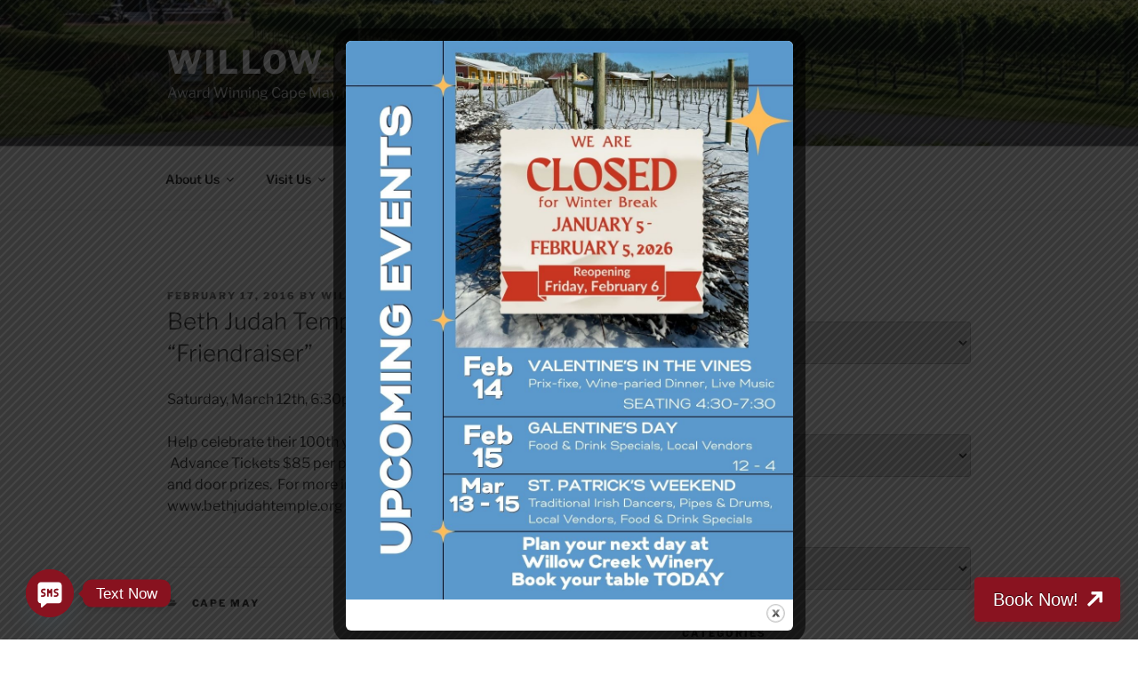

--- FILE ---
content_type: text/css; charset=UTF-8
request_url: https://willowcreekwinerycapemay.com/wp-content/plugins/easyreservations/assets/css/twenty-seventeen.min.css?ver=6.0-alpha.23
body_size: 2780
content:
@charset "UTF-8";.easyreservations .blockUI.blockOverlay{position:relative}.easyreservations form .form-row .required{color:firebrick;text-decoration:none;visibility:hidden}.easyreservations form .form-row .required[title]{border:0 !important}.easyreservations form .form-row .optional{visibility:visible}.easyreservations .easyreservations-form-login .easyreservations-form-login__submit{float:left;margin-right:1em}.easyreservations .easyreservations-form-login .easyreservations-form-login__rememberme{display:inline-block;line-height:3em}.easyreservations-breadcrumb{padding-bottom:2em;margin-bottom:4em;border-bottom:1px solid #eee;font-size:13px;font-size:.8125rem}.easyreservations-breadcrumb a{box-shadow:0 1px 0 #0f0f0f;transition:box-shadow ease-in-out 130ms}.easyreservations-breadcrumb a:hover{box-shadow:0 3px 0 #0f0f0f}.easyreservations-pagination{padding-top:2em;margin-top:4em;border-top:1px solid #eee;font-size:13px;font-size:.8125rem}.easyreservations-pagination ul.page-numbers{padding:0;display:block}.easyreservations-pagination span.page-numbers,.easyreservations-pagination a.page-numbers,.easyreservations-pagination .next.page-numbers,.easyreservations-pagination .prev.page-numbers{padding:.5em 1em;background:#ddd;display:inline-block;font-size:1em;float:none;line-height:1.5;border-radius:2px;transition:background-color ease-in-out .3s}.easyreservations-pagination span.page-numbers{background-color:#fff}.easyreservations-pagination a.page-numbers:hover{background-color:#767676;color:#fff}.onsale{background-color:#fff;position:absolute;top:0;left:0;display:inline-block;padding:.5em 1em;font-size:13px;font-size:.8125rem;text-transform:uppercase;font-weight:800;z-index:1}.price del{opacity:.5;display:inline-block}.price ins{display:inline-block}.easyreservations-message,.easyreservations-error,.easyreservations-info{margin-bottom:1.5em;padding:2em;background:#eee}.easyreservations-message{background:teal;color:#fff}.easyreservations-error{background:firebrick;color:#fff}.easyreservations-info{background:royalblue;color:#fff}.easyreservations-message a,.easyreservations-error a,.easyreservations-info a{color:#fff;box-shadow:0 1px 0 white !important;transition:box-shadow ease-in-out 130ms}.easyreservations-message a:hover,.easyreservations-error a:hover,.easyreservations-info a:hover{color:#fff !important;box-shadow:0 3px 0 white !important}.easyreservations-store-notice{background:royalblue;color:#fff;padding:1em;position:absolute;top:0;left:0;width:100%;z-index:999}.admin-bar .easyreservations-store-notice{top:32px}.easyreservations-store-notice__dismiss-link{float:right;color:#fff}.easyreservations-store-notice__dismiss-link:hover{text-decoration:underline;color:#fff}.easyreservations-result-count{padding:.75em 0}ul.resources li.resource{list-style:none}ul.resources li.resource .price,ul.resources li.resource .star-rating{display:block;margin-bottom:.75em}ul.resources li.resource .easyreservations-placeholder{border:1px solid #f2f2f2}ul.resources li.resource .button{box-shadow:0 1px 0 #0f0f0f;transition:box-shadow ease-in-out 130ms}ul.resources li.resource .button:hover{box-shadow:0 3px 0 #0f0f0f}ul.resources li.resource .button.loading{opacity:.5}ul.resources li.resource .added_to_cart{box-shadow:0 1px 0 #0f0f0f;transition:box-shadow ease-in-out 130ms;margin-left:.5em}ul.resources li.resource .added_to_cart:hover{box-shadow:0 3px 0 #0f0f0f}.star-rating{overflow:hidden;position:relative;height:1em;line-height:1;font-size:1em;width:5.4em;font-family:"star"}.star-rating::before{content:"sssss";float:left;top:0;left:0;position:absolute}.star-rating span{overflow:hidden;float:left;top:0;left:0;position:absolute;padding-top:1.5em}.star-rating span::before{content:"SSSSS";top:0;position:absolute;left:0}.easyreservations-loop-resource__title{font-size:13px;font-size:.8125rem;text-transform:uppercase;font-weight:800;letter-spacing:.15em}a.remove{display:inline-block;width:16px;height:16px;line-height:16px;font-size:16px;text-align:center;border-radius:100%;box-shadow:none !important;border:1px solid #000}a.remove:hover{background:#000;color:#fff !important}dl.variation,.er-item-meta{list-style:none outside}dl.variation dt,dl.variation .er-item-meta-label,.er-item-meta dt,.er-item-meta .er-item-meta-label{float:left;clear:both;margin-right:.25em;display:inline-block;list-style:none outside}dl.variation dd,.er-item-meta dd{margin:0}dl.variation p,dl.variation:last-child,.er-item-meta p,.er-item-meta:last-child{margin-bottom:0}.single-easy-rooms div.resource{position:relative}.single-easy-rooms .single-featured-image-header{display:none}.single-easy-rooms .summary{margin-bottom:3em}.single-easy-rooms .summary p.price{margin-bottom:2em}.single-easy-rooms .easyreservations-resource-rating{margin-bottom:2em;line-height:1}.single-easy-rooms .easyreservations-resource-rating .star-rating{float:left;margin-right:.25em}.single-easy-rooms form.cart .quantity{float:left;margin-right:.5em}.single-easy-rooms form.cart input{width:5em}.single-easy-rooms .easyreservations-variation-add-to-cart .button{padding-top:.72em;padding-bottom:.72em}.single-easy-rooms .easyreservations-variation-add-to-cart .button.disabled{opacity:.2}table.variations label{margin:0}table.variations select{margin-right:.5em}.easyreservations-resource-gallery{position:relative;margin-bottom:3em}.easyreservations-resource-gallery figure{margin:0;padding:0}.easyreservations-resource-gallery .easyreservations-resource-gallery__wrapper{margin:0;padding:0}.easyreservations-resource-gallery .zoomImg{background-color:#fff;opacity:0}.easyreservations-resource-gallery .easyreservations-resource-gallery__image--placeholder{border:1px solid #f2f2f2}.easyreservations-resource-gallery .easyreservations-resource-gallery__image:nth-child(n+2){width:25%;display:inline-block}.easyreservations-resource-gallery .flex-control-thumbs li{list-style:none;cursor:pointer;float:left}.easyreservations-resource-gallery .flex-control-thumbs img{opacity:.5}.easyreservations-resource-gallery .flex-control-thumbs img:hover,.easyreservations-resource-gallery .flex-control-thumbs img.flex-active{opacity:1}.easyreservations-resource-gallery img{display:block;height:auto}.easyreservations-resource-gallery--columns-3 .flex-control-thumbs li{width:33.3333%}.easyreservations-resource-gallery--columns-3 .flex-control-thumbs li:nth-child(3n+1){clear:left}.easyreservations-resource-gallery--columns-4 .flex-control-thumbs li{width:25%}.easyreservations-resource-gallery--columns-4 .flex-control-thumbs li:nth-child(4n+1){clear:left}.easyreservations-resource-gallery--columns-5 .flex-control-thumbs li{width:20%}.easyreservations-resource-gallery--columns-5 .flex-control-thumbs li:nth-child(5n+1){clear:left}.easyreservations-resource-gallery__trigger{position:absolute;top:1em;right:1em;z-index:99}.easyreservations-tabs{margin-bottom:2em}.easyreservations-tabs li{margin-right:1em}.easyreservations-tabs li.active a{box-shadow:0 3px 0 #0f0f0f}.easyreservations-tabs a{box-shadow:0 1px 0 #0f0f0f;transition:box-shadow ease-in-out 130ms}.easyreservations-tabs a:hover{box-shadow:0 3px 0 #0f0f0f}.easyreservations-tabs #comments{padding-top:0}.easyreservations-tabs .comment-reply-title{font-size:22px;font-size:1.375rem;font-weight:300;line-height:1.4;margin:0 0 .75em;display:block}.easyreservations-tabs #reviews li.review,.easyreservations-tabs #reviews li.comment{list-style:none;margin-right:0;margin-bottom:2.5em}.easyreservations-tabs #reviews li.review .avatar,.easyreservations-tabs #reviews li.comment .avatar{max-height:36px;width:auto;float:right}.easyreservations-tabs #reviews li.review p.meta,.easyreservations-tabs #reviews li.comment p.meta{margin-bottom:.5em}.easyreservations-tabs #reviews p.stars a{position:relative;height:1em;width:1em;text-indent:-999em;display:inline-block;text-decoration:none;box-shadow:none}.easyreservations-tabs #reviews p.stars a::before{display:block;position:absolute;top:0;left:0;width:1em;height:1em;line-height:1;font-family:"WooCommerce";content:"";text-indent:0}.easyreservations-tabs #reviews p.stars a:hover ~ a::before{content:""}.easyreservations-tabs #reviews p.stars:hover a::before{content:""}.easyreservations-tabs #reviews p.stars.selected a.active::before{content:""}.easyreservations-tabs #reviews p.stars.selected a.active ~ a::before{content:""}.easyreservations-tabs #reviews p.stars.selected a:not(.active)::before{content:""}.widget .resource_list_widget,.site-footer .widget .resource_list_widget{margin-bottom:1.5em}.widget .resource_list_widget a,.site-footer .widget .resource_list_widget a{display:block;box-shadow:none}.widget .resource_list_widget a:hover,.site-footer .widget .resource_list_widget a:hover{box-shadow:none}.widget .resource_list_widget li,.site-footer .widget .resource_list_widget li{padding:1.5em 0}.widget .resource_list_widget li a.remove,.site-footer .widget .resource_list_widget li a.remove{float:right;margin-top:2px}.widget .resource_list_widget img,.site-footer .widget .resource_list_widget img{display:none}.widget_shopping_cart .buttons a{display:inline-block;margin:0 .5em 0 0}.widget_layered_nav .chosen::before{content:"×";display:inline-block;width:16px;height:16px;line-height:16px;font-size:16px;text-align:center;border-radius:100%;border:1px solid black;margin-right:.25em}.widget_price_filter .price_slider{margin-bottom:1em}.widget_price_filter .price_slider_amount{text-align:right;line-height:2.4;font-size:.8751em}.widget_price_filter .price_slider_amount .button{float:left;padding:.4em 1em}.widget_price_filter .ui-slider{position:relative;text-align:left;margin-left:.5em;margin-right:.5em}.widget_price_filter .ui-slider .ui-slider-handle{position:absolute;z-index:2;width:1em;height:1em;background-color:#000;border-radius:1em;cursor:ew-resize;outline:0;top:-0.3em;margin-left:-0.5em}.widget_price_filter .ui-slider .ui-slider-range{position:absolute;z-index:1;font-size:.7em;display:block;border:0;border-radius:1em;background-color:#000}.widget_price_filter .price_slider_wrapper .ui-widget-content{border-radius:1em;background-color:#666;border:0}.widget_price_filter .ui-slider-horizontal{height:.5em}.widget_price_filter .ui-slider-horizontal .ui-slider-range{top:0;height:100%}.widget_price_filter .ui-slider-horizontal .ui-slider-range-min{left:-1px}.widget_price_filter .ui-slider-horizontal .ui-slider-range-max{right:-1px}.widget_rating_filter li{text-align:right}.widget_rating_filter li .star-rating{float:left;margin-top:.3em}.widget_resource_search form{position:relative}.widget_resource_search .search-field{padding-right:100px}.widget_resource_search input[type=submit]{position:absolute;top:.5em;right:.5em;padding-left:1em;padding-right:1em}.easyreservations-account .easyreservations-MyAccount-navigation{float:right;width:25%;border-top:1px solid #ddd}.easyreservations-account .easyreservations-MyAccount-navigation li{list-style:none;padding:.5em 0;border-bottom:1px solid #ddd}.easyreservations-account .easyreservations-MyAccount-navigation li a{box-shadow:none}.easyreservations-account .easyreservations-MyAccount-navigation li a:hover{box-shadow:0 3px 0 #0f0f0f}.easyreservations-account .easyreservations-MyAccount-navigation li::before{content:"→";display:inline-block;margin-right:.25em;color:#ddd}.easyreservations-account .easyreservations-MyAccount-navigation li.is-active a{box-shadow:0 3px 0 #0f0f0f}.easyreservations-account .easyreservations-MyAccount-content{float:left}.easyreservations-cart-form td{padding:1em .5em}.easyreservations-cart-form img{max-width:42px;height:auto;display:block}.easyreservations-cart-form dl.variation{margin-top:0}.easyreservations-cart-form dl.variation p,.easyreservations-cart-form dl.variation:last-child{margin-bottom:0}.easyreservations-cart-form .button{padding:1.2em 2em}.easyreservations-cart-form .actions .input-text{width:130px !important;float:left;margin-right:.25em}.easyreservations-cart-form .quantity input{width:4em}.cart_totals th,.cart_totals td{vertical-align:top;padding:1em 0;line-height:1.5em}.cart_totals th{padding-right:1em}.cart_totals .easyreservations-shipping-destination{margin-bottom:0}.checkout-button{display:block;padding:1em 2em;border:2px solid #000;text-align:center;font-weight:800;box-shadow:none !important}.checkout-button:hover{box-shadow:none !important;border-color:#999}.checkout-button::after{content:"→"}#ship-to-different-address label{font-weight:300;cursor:pointer}#ship-to-different-address label span{position:relative;display:block}#ship-to-different-address label span::before{content:"";display:block;height:16px;width:30px;border:2px solid #bbb;background:#bbb;border-radius:13em;box-sizing:content-box;transition:all ease-in-out .3s;position:absolute;top:4px;right:0}#ship-to-different-address label span::after{content:"";display:block;width:14px;height:14px;background:white;position:absolute;top:7px;right:17px;border-radius:13em;transition:all ease-in-out .3s}#ship-to-different-address label input[type=checkbox]{display:none}#ship-to-different-address label input[type=checkbox]:checked+span::after{right:3px}#ship-to-different-address label input[type=checkbox]:checked+span::before{border-color:#000;background:#000}.easyreservations-no-js form.easyreservations-form-login,.easyreservations-no-js form.easyreservations-form-coupon{display:block !important}.easyreservations-no-js .easyreservations-form-login-toggle,.easyreservations-no-js .easyreservations-form-coupon-toggle,.easyreservations-no-js .showcoupon{display:none !important}.easyreservations-terms-and-conditions{border:1px solid rgba(0,0,0,0.2);box-shadow:inset 0 1px 2px rgba(0,0,0,0.1);background:rgba(0,0,0,0.05)}.easyreservations-terms-and-conditions-link{display:inline-block}.easyreservations-terms-and-conditions-link::after{content:"";display:inline-block;border-style:solid;margin-bottom:2px;margin-left:.25em;border-width:6px 6px 0 6px;border-color:#111 transparent transparent transparent}.easyreservations-terms-and-conditions-link.easyreservations-terms-and-conditions-link--open::after{border-width:0 6px 6px 6px;border-color:transparent transparent #111 transparent}.easyreservations-checkout .easyreservations-input-wrapper .description{background:royalblue;color:#fff;border-radius:3px;padding:1em;margin:.5em 0 0;clear:both;display:none;position:relative}.easyreservations-checkout .easyreservations-input-wrapper .description a{color:#fff;text-decoration:underline;border:0;box-shadow:none}.easyreservations-checkout .easyreservations-input-wrapper .description::before{left:50%;top:0;margin-top:-4px;transform:translateX(-50%) rotate(180deg);content:"";position:absolute;border-width:4px 6px 0 6px;border-style:solid;border-color:royalblue transparent transparent transparent;z-index:100;display:block}.easyreservations-checkout .select2-choice,.easyreservations-checkout .select2-choice:hover{box-shadow:none !important}.easyreservations-checkout .select2-choice{padding:.7em 0 .7em .7em}.easyreservations-checkout .select2-container .select2-selection--single{height:48px}.easyreservations-checkout .select2-container .select2-selection--single .select2-selection__rendered{line-height:48px}.easyreservations-checkout .select2-container--default .select2-selection--single .select2-selection__arrow{height:46px}.easyreservations-checkout .select2-container--focus .select2-selection{border-color:black}.easyreservations-checkout-review-order-table td{padding:1em .5em}.easyreservations-checkout-review-order-table dl.variation{margin:0}.easyreservations-checkout-review-order-table dl.variation p{margin:0}.wc_payment_method{list-style:none;border-bottom:1px solid #ddd}.wc_payment_method .payment_box{padding:2em;background:#eee}.wc_payment_method .payment_box ul:last-of-type,.wc_payment_method .payment_box ol:last-of-type{margin-bottom:0}.wc_payment_method .payment_box fieldset{padding:1.5em;padding-bottom:0;border:0;background:#f6f6f6}.wc_payment_method .payment_box li{list-style:none}.wc_payment_method .payment_box p:last-child{margin-bottom:0}.wc_payment_method>label:first-of-type{margin:1em 0}.wc_payment_method>label:first-of-type img{max-height:24px;max-width:200px;float:right}.wc_payment_method label{cursor:pointer}.wc_payment_method input.input-radio[name=payment_method]{display:none}.wc_payment_method input.input-radio[name=payment_method]+label::before{content:"";display:inline-block;width:16px;height:16px;border:2px solid white;box-shadow:0 0 0 2px black;background:white;margin-left:4px;margin-right:.5em;border-radius:100%;transform:translateY(2px)}.wc_payment_method input.input-radio[name=payment_method]:checked+label::before{background:black}.colors-dark .page-numbers{color:#444}.colors-dark .page-numbers.next,.colors-dark .page-numbers.prev{color:#ddd}.colors-dark .checkout-button{border:2px solid #555}.colors-dark .checkout-button:hover{border-color:#fff}.colors-dark .wc_payment_method .payment_box{background:#333}.colors-dark .select2-container--default .select2-results .select2-results__options{background:#333}.colors-dark .select2-container--default .select2-results .select2-results__option[data-selected=true]{color:#333}.colors-dark .select2-container--default .select2-selection--single{background-color:#333;border:1px solid #555}.colors-dark .select2-container--default .select2-selection--single .select2-selection__rendered{color:#ccc}.colors-dark .select2-container--focus .select2-selection{border-color:white}@media screen and (min-width:48em){.has-sidebar.easyreservations-page:not(.error404) #primary{width:74%}.has-sidebar.easyreservations-page:not(.error404) #secondary{width:20%}body.page-two-column.easyreservations-cart:not(.archive) #primary .entry-header,body.page-two-column.easyreservations-checkout:not(.archive) #primary .entry-header,body.page-two-column.easyreservations-account:not(.archive) #primary .entry-header{width:16%}body.page-two-column.easyreservations-cart:not(.archive) #primary .entry-content,body.page-two-column.easyreservations-checkout:not(.archive) #primary .entry-content,body.page-two-column.easyreservations-account:not(.archive) #primary .entry-content{width:78%}}